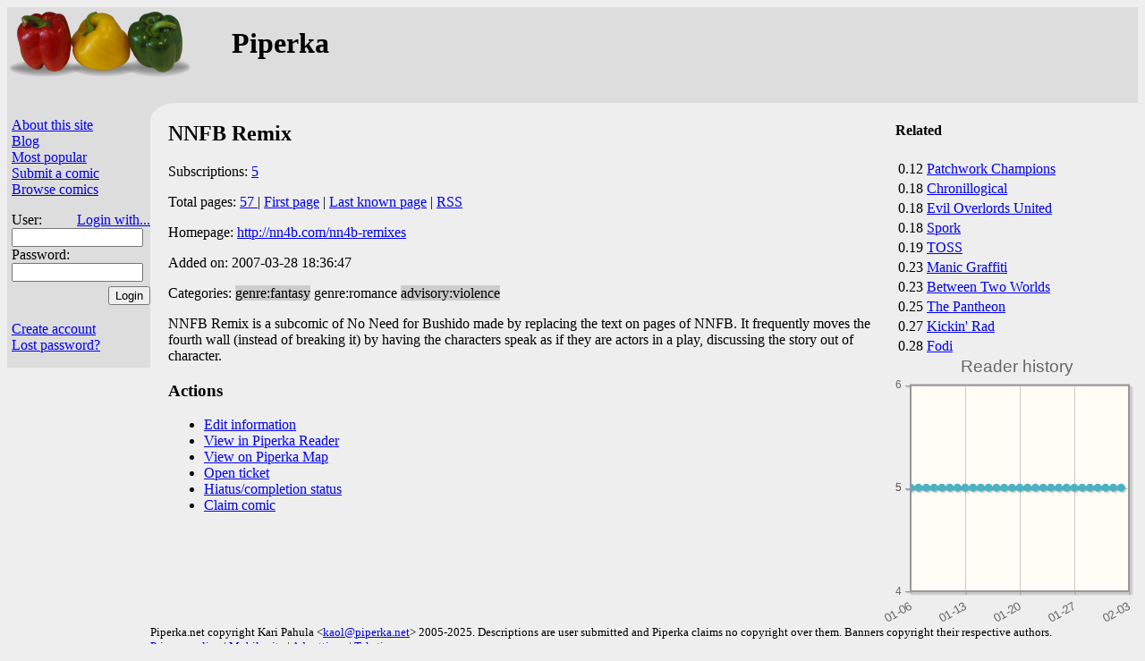

--- FILE ---
content_type: text/html;charset=utf-8
request_url: https://piperka.net/info.html?cid=1464
body_size: 2511
content:
<html lang="en" prefix="og: https://ogp.me/ns#">
  <head>
    
    
      <meta property="og:title" content="NNFB Remix" />
      <meta property='og:type' content='website' />
      <meta property="og:description" content="NNFB Remix is a subcomic of No Need for Bushido made by replacing the text on pages of NNFB.  It frequently moves the fourth wall (instead of breaking it) by having the characters speak as if they are actors in a play, discussing the story out of character." />
    
    <meta charset='UTF-8' />
    <title>NNFB Remix — Piperka&#32;</title>
    <link href='/site.css?v=fe5af1c01bfcd5a5dd206343811d7817' rel='stylesheet' type='text/css' />
    
    <link rel='icon' type='image/png' href='/favicon.png' />
    
      
      
	<link rel='stylesheet' href='/i/jquery-ui.css' />
      
    

    <META HTTP-EQUIV='CACHE-CONTROL' CONTENT='NO-CACHE' />
    
    
      <script defer src='/i/jquery.min.js'></script>
      
	<script defer src='/i/jquery-ui.min.js'></script>
      
    
    
      <link rel='stylesheet' type='text/css' href='https://cdnjs.cloudflare.com/ajax/libs/jqPlot/1.0.9/jquery.jqplot.min.css' />
      <script defer src='https://cdnjs.cloudflare.com/ajax/libs/jqPlot/1.0.9/jquery.jqplot.min.js'></script>
      <script defer src='https://cdnjs.cloudflare.com/ajax/libs/jqPlot/1.0.9/plugins/jqplot.dateAxisRenderer.min.js'></script>
      <script defer src='https://cdnjs.cloudflare.com/ajax/libs/jqPlot/1.0.9/plugins/jqplot.canvasTextRenderer.min.js'></script>
      <script defer src='https://cdnjs.cloudflare.com/ajax/libs/jqPlot/1.0.9/plugins/jqplot.canvasAxisTickRenderer.min.js'></script>
    
    
    
    
      <script src='/viewarchive.js?v=cXJdTy' defer></script>
    
    
    
    <script src='/piperka.js?v=40165719f20e6e83a9dcabab8ebbbbe2' defer></script>
    
      
    
  </head>

  <body class="not-mobile" id="site-p">
    <div id="header" class="hiliteBG">
      
	
	  <div style="float: right" id="hdr-float">
	    <script type='text/javascript' src='https://www.comicad.net/r/I572EBihIi/' class='specCanID' defer async></script>

	  </div>
	  <div class="aa">
	    <a href="/">
	      
		<img id='site-logo' src='/images/paprika.png' alt='Piperka' />
	      
	      
	    </a>
	    <h1 style="margin-left:250px; position: absolute;">Piperka</h1>
	  </div>
	
	
      
      
    </div>
    

    <div class="container">
      <div class="sidebar hiliteBG">
	<div class="control">
	  <p>
	    
	      
	    
	    <a href='/about.html'>About this site</a>
	    <br /><a href='https://piperka.net/blog/'>Blog</a>
	    <br /><a href='/top.html'>Most popular</a>
	    <br /><a href="/submit.html">Submit a comic</a>
	    
	    <br /><span id="browseComics">
	      <a href="/browse.html">Browse comics</a>&#32;<span id="newcomics"></span>
	    </span>
	    
	    
	      <form method='post' action='/' style='padding-bottom:10px'>
		<p>
		  User:
		  <a id='loginwith' href='/loginwith.html'>Login with...</a>
		  <br /><input class='login' type='text' name='_login' maxlength='40' autocomplete='username' required />
		  <br />Password:<br />
		  <input class='login' type='password' name='_password' maxlength='40' autocomplete='current-password' required />
		  <input id='loginsubmit' type='submit' name='action' value='Login' />
		</p>
	      </form>
	      <br /><a href='/newuser.html'>Create account</a>
	      <br /><a href='/lost.html'>Lost password?</a>
	    
	    
	    
	  </p>
	</div>
	
	  
	    <script type='text/javascript' src='https://www.comicad.net/r/8C3EiEdiDL/' class='specCanID' defer async></script>

	  
	
      </div>
      <div id='maincornerback'></div>
      <div class="main">
	
	<div id='notmuch' style='width:1px; height:1px;'></div>
	
	
  
  
  
    
      
	<div class="related">
  <h4>Related</h4>
  <table>
    <tbody>
      
	<tr>
	  <td>0.12</td>
	  <td><a href="info.html?cid=1777">Patchwork Champions</a></td>
	</tr>
      
	<tr>
	  <td>0.18</td>
	  <td><a href="info.html?cid=2659">Chronillogical</a></td>
	</tr>
      
	<tr>
	  <td>0.18</td>
	  <td><a href="info.html?cid=1445">Evil Overlords United</a></td>
	</tr>
      
	<tr>
	  <td>0.18</td>
	  <td><a href="info.html?cid=1824">Spork</a></td>
	</tr>
      
	<tr>
	  <td>0.19</td>
	  <td><a href="info.html?cid=2164">TOSS</a></td>
	</tr>
      
	<tr>
	  <td>0.23</td>
	  <td><a href="info.html?cid=1469">Manic Graffiti</a></td>
	</tr>
      
	<tr>
	  <td>0.23</td>
	  <td><a href="info.html?cid=357">Between Two Worlds</a></td>
	</tr>
      
	<tr>
	  <td>0.25</td>
	  <td><a href="info.html?cid=3182">The Pantheon</a></td>
	</tr>
      
	<tr>
	  <td>0.27</td>
	  <td><a href="info.html?cid=3051">Kickin&#39; Rad</a></td>
	</tr>
      
	<tr>
	  <td>0.28</td>
	  <td><a href="info.html?cid=417">Fodi</a></td>
	</tr>
      
    </tbody>
  </table>
</div>

	<div class='script chart' id='readerchart'></div>
      
      
  
  <h2>NNFB Remix</h2>
  <p>
    Subscriptions: <a href="readers.html?cid=1464">5</a>
  </p>
  <p>
    Total pages:
    
      <a href="javascript::" id="info-archive">
	57
      </a>
    
    
    
	| <a href="http://nn4b.com/nn4b-remixes/remix-1">First page</a>
	| <a href="http://nn4b.com/nn4b-remixes/remix-57">Last known page</a>
	
	| <a href="/s/rss/1464">RSS</a>
      
  </p>
  <p>
    Homepage: <a href="http://nn4b.com/nn4b-remixes">http://nn4b.com/nn4b-remixes</a>
  </p>
  
  
    <p class="infoStamps">
      
	<span>Added on: 2007-03-28 18:36:47</span>
      
      
	
      
      
    </p>
  
  
  
  
  
  <p>
    Categories:
    
      <span class="odd">genre:fantasy</span>
    
      <span>genre:romance</span>
    
      <span class="odd">advisory:violence</span>
    
  </p>
  <div>
    NNFB Remix is a subcomic of No Need for Bushido made by replacing the text on pages of NNFB.  It frequently moves the fourth wall (instead of breaking it) by having the characters speak as if they are actors in a play, discussing the story out of character.

  </div>
  
    <div id='archivePages' class='script'>
      <span id='currentpagemarker' class='marker'>Viewing</span>
      <span id='bookmarkmarker' class='marker'>Bookmark</span>
      <div id='archivedialog' title='Archive'>
	<table>
	  <thead>
	    <tr>
	      <th>#</th>
	      <th class='page'>Page</th>
	    </tr>
	  </thead>
	  <tbody></tbody>
	</table>
      </div>
      <div id='thumbdialog' title='Thumbnails'>
      </div>
    </div>
  


      <h3>Actions</h3>
      <ul>
	<li><a href="edit_info.html?cid=1464">Edit information</a></li>
	
	<li><a href="http://piperka.net/reader/?cid=1464">View in Piperka&#32;Reader</a>
	
	  <li><a href="/map/?cid=1464">View on Piperka&#32;Map</a></li>
	
	</li><li><a href="ticket.html?cid=1464">Open ticket</a></li>
	
	
	  <li><a href="edit_status.html?cid=1464">Hiatus/completion status</a></li>
	
	
	  <li><a href="claim.html?cid=1464">Claim comic</a></li>
	
      </ul>
      
      
      
    
  

      </div>
    </div>
    
    <div class="legalese" id="footer">
      Piperka.net&#32;copyright Kari Pahula
      &lt;<a href='mailto:kaol@piperka.net'>kaol@piperka.net</a>&gt;
      2005-2025. Descriptions are user submitted and Piperka
      claims no copyright over them.  Banners copyright their
      respective authors.  <br />
      <a href='/privacy_policy.html'>Privacy policy</a>&#32;|

      
	<a href='javascript::' class='selectMobile' data-sel='1'>Mobile site</a>
	|
      
      <a href='/ad_settings.html'>Ad settings</a>
      |
      
      
  
  
    <a href="https://teksti.eu/">Teksti</a>
  



    </div>
  </body>
</html>

